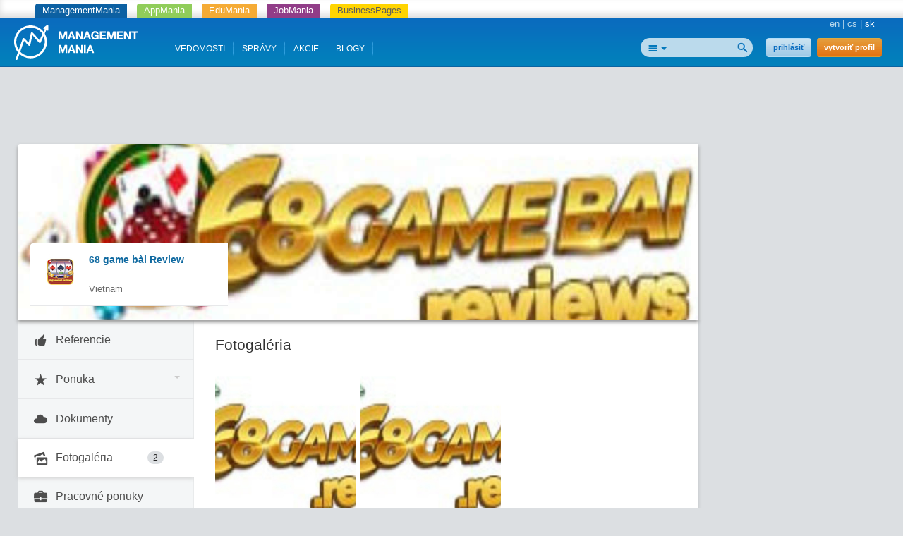

--- FILE ---
content_type: text/html; charset=utf-8
request_url: https://managementmania.com/sk/companies/68-game-bai-review/photos
body_size: 5762
content:
<!DOCTYPE html>
<html lang='sk'>
<head>
<title>Nájdite si spoľahlivé firmy alebo školy - ManagementMania.com</title>


<meta content='text/html;charset=utf-8' http-equiv='Content-Type'>
<meta content='JMQa_k5g3LLx4NzesHJYzg2P4ds' name='alexaVerifyID'>
<meta content='ManagementMania' name='author'>
<link href='/sk/companies/68-game-bai-review/photos' rel='canonical'>
<link href="/assets/public-f4b3aef9bc26b511037cdd7fd33b3d87.css" media="screen" rel="stylesheet" type="text/css" />
<meta name="viewport" content="width=device-width, initial-scale=1.0, user-scalable=yes, target-densitydpi=device-dpi" id="viewPort" />
<!--[if lt IE 9]>
  <script src="http://css3-mediaqueries-js.googlecode.com/svn/trunk/css3-mediaqueries.js"></script>
<![endif]-->
<script data-main='/assets/delayed/public/main-498242ba6d0f8a2ccabfdaf8a5419704.js' src='/assets/public-49db197f5a9f1db4dd0fc7f49dc11424.js' type='text/javascript'></script>
<link href="/sk/atom" rel="alternate" title="ATOM" type="application/atom+xml" />
<meta content="authenticity_token" name="csrf-param" />
<meta content="dd82Mbo55o64pV7HbJjbNH1cGdk31ZU25VcF4juIykA=" name="csrf-token" />
<!--[if lte IE 8]>
<link href="/assets/hacks/public-3db84a2733c7ef80bfd3ebb4cca18381.css" media="screen" rel="stylesheet" type="text/css" />
<![endif]-->

</head>
<body class=''>
<div class='app-tray fixed mmania'>
<a href="https://managementmania.com/sk" class="mmania">ManagementMania</a>
<a href="https://apps.managementmania.com/sk" class="appmania">AppMania</a>
<a href="https://edu.managementmania.com/sk" class="edumania">EduMania</a>
<a href="https://managementmania.com/sk/job-market" class="jobmania">JobMania</a>
<a href="https://managementmania.com/sk/business-pages" class="bpages">BusinessPages</a>
</div>

<div class='header'>
<div class='page'>
<div class='left-header'>
<a href="/sk"><img alt="Mm_logo" class="logo hidden-mobile" src="/assets/shared/mm_logo-dd572fe15774704827b4a1e13510366a.svg" />
<img alt="Mm_logo_symbol" class="logo hidden-desktop" src="/assets/shared/mm_logo_symbol-10cf5db57c235a91c3aea39875179e39.svg" />
</a></div>
<div class='right'>
<div class='main-language-selector'>
<a href="/en/companies/68-game-bai-review/photos">en</a>
<span class='delimiter'>|</span>
<a href="/cs/companies/68-game-bai-review/photos">cs</a>
<span class='delimiter'>|</span>
<span>sk</span>
</div>

</div>
<div class='right-header'>
<div>
<div class='auth-panel'>

<a href="/sk/public/login" class="login-link">prihlásiť</a>
<a href="/sk/public/login/signup" class="register-link">vytvoriť profil</a>
</div>
</div>
<div class='search-panel'>
<form accept-charset="UTF-8" action="/sk/search" method="post"><div style="margin:0;padding:0;display:inline"><input name="utf8" type="hidden" value="&#x2713;" /><input name="authenticity_token" type="hidden" value="dd82Mbo55o64pV7HbJjbNH1cGdk31ZU25VcF4juIykA=" /></div>
<input alt="Nájsť" src="/assets/public/header/btn_search-250b59a50205c548dfbdb0a4a84bd6be.png" type="image" />
<div class='search-selector'>
<div class='search-all' id='selected-search-type'></div>
<span class='popup-arrow'></span>
</div>
<ul id='search-choices-list'>
<li class='search-all' data-type='all'>Všetko</li>
<li class='search-knowledges' data-class_suffix='knowledges' data-type='knowledges'>Vedomosti</li>
<li class='search-events' data-class_suffix='events' data-type='events'>Akcie</li>
<li class='search-people' data-class_suffix='people' data-type='people'>Ľudia</li>
<li class='search-jobs' data-class_suffix='jobs' data-type='jobs'>Zamestnanie</li>
<li class='search-companies' data-class_suffix='companies' data-type='companies'>Spoločnosti</li>
<li class='search-subscription-items' data-class_suffix='subscription-items' data-type='subscription_items'>Produkty a služby</li>
<li class='search-social-groups' data-class_suffix='social-groups' data-type='social_groups'>Skupiny</li>
<li class='search-books' data-class_suffix='books' data-type='books'>Knihy</li>
</ul>
<input id="search_text" name="search_text" type="text" value="" />
<input class="search-type-input" id="search_type" name="search_type" type="hidden" value="all" />
</form>

<div class='clear'></div>
</div>
</div>
<div id='mobile-menu-toggler'>
<div class='bubble hidden' data-bubble='all' data-max='99'></div>
</div>
<div class='left-header menu'>
<div class='item'>
<a href="/sk/knowledge">VEDOMOSTI</a>
<div class='bubble hidden' data-bubble='knowledge' data-max='99'></div>
</div>
<div class='item'>
<a href="/sk/news">SPRÁVY</a>
<div class='bubble hidden' data-bubble='news' data-max='99'></div>
</div>
<div class='item'>
<a href="/sk/events">AKCIE</a>
<div class='bubble hidden' data-bubble='events' data-max='12'></div>
</div>
<div class='item'>
<a href="/sk/blog">BLOGY</a>
<div class='bubble hidden' data-bubble='' data-max='12'></div>
</div>
<div class='clear'></div>
</div>
<div class='clear'></div>


</div>
</div>
<div class='middle-main-area'>
<div class='container text-center'>
<div id='hot-news' style='margin-top: 5px'>
    <script async src="https://pagead2.googlesyndication.com/pagead/js/adsbygoogle.js"></script>
    <!-- mm_leaderboard -->
    <ins class="adsbygoogle"
         style="display:inline-block;width:728px;height:90px"
         data-ad-client="ca-pub-0457869049013610"
         data-ad-slot="3895989630"></ins>
    <script>
    (adsbygoogle = window.adsbygoogle || []).push({});
    </script>

</div>
</div>

<div id='left-col-toggler'></div>
<div id='right-col-toggler'></div>
<div class='page'>
<table cellpadding='0' cellspacing='0' class='the-layout'>
<tr>
<td class='colleft-mid'></td>
<td class='colmid-mid'></td>
<td class='colright-mid'></td>
</tr>
<tr>
<td class='coverphoto' colspan='2'>
<div class='coverphoto-inner' style='background-image: url(/uploads/photo/6354/cover_photo_Bane__1_.jpg)'>
<div class='cover-photo-links'>


</div>
<div class='company-profile toggle-active'>
<div class='avatar'>
<a href="/sk/companies/68-game-bai-review" title="68 game bài Review "><img alt="Thumb_500__1_" src="/uploads/company/logo/21130/thumb_500__1_.jpg" /></a>
</div>
<div class='basic-info'>
<div class='name'><a href="/sk/companies/68-game-bai-review">68 game bài Review </a></div>
<div class='region'>

<br>
Vietnam
</div>
</div>
<div class='clear'></div>
</div>
</div>

</td>
<td class='colright-mid' rowspan='2'>
<aside>

<div class='banners'>
<div class='panel panel-default'>
<div class='panel-heading title'>REKLAMA</div>
<div class='panel-body'>
<div class='link'>
<a  class="modal-opener-link " href="/sk/public/login_plain_xhr?return_to_url=%2Fsk%2Fcompanies%2F68-game-bai-review%2Fphotos&amp;signup=signup">Vytvoriť reklamu</a>
</div>
<div class='clear'></div>
<div class='deferred'></div>
</div>
</div>
</div>

</aside>
</td>
</tr>
<tr>
<td class='colleft-mid'>
<div class='company-profile-navigation'>
<a href="/sk/companies/subscription_items_list/68-game-bai-review/references" class="company-profile-navigation-button toggle-active "><div class='icon-area icon-thumbs-up'></div>
<div class='title-area'>Referencie</div>
<div class='badge-area'></div>
</a><a href="#" class="company-profile-navigation-button toggle-submenu" data-target=".portfolio-submenu"><div class='icon-area icon-star'></div>
<div class='title-area'>Ponuka</div>
<div class='badge-area'></div>
<div class='carrot-area'>
<span class='popup-arrow'></span>
</div>
</a><div class='portfolio-submenu hidden'>
</div>
<div class='link-border'></div>
<a href="/sk/companies/68-game-bai-review/documents" class="company-profile-navigation-button toggle-active "><div class='icon-area icon-cloud'></div>
<div class='title-area'>Dokumenty</div>
<div class='badge-area'></div>
</a><a href="/sk/companies/68-game-bai-review/photos" class="company-profile-navigation-button toggle-active active"><div class='icon-area icon-images'></div>
<div class='title-area'>Fotogaléria</div>
<div class='badge-area'><span class="badge right">2</span></div>
</a><a href="/sk/companies/subscription_items_list/68-game-bai-review/jobs" class="company-profile-navigation-button toggle-active "><div class='icon-area icon-briefcase'></div>
<div class='title-area'>Pracovné ponuky</div>
<div class='badge-area'></div>
</a>
</div>

</td>
<td class='colmid-mid'>
<div class='the-content'>
<div class='page-content profilation-page'>
<h1>Fotogaléria</h1>
<div class='photos' id='photos-content'>
<div class='photo-list'>
<div class='photo' id='photo_big_6355'>
<a href="/uploads/photo/6355/Bane__1_.jpg" class="fancybox image-cover" data-lightbox="company_photo"></a>
<div class='image' style='background: url(/uploads/photo/6355/thumb_Bane__1_.jpg); background-size: 100%; background-repeat: no-repeat;'></div>
<div class='name'>
<strong></strong>
</div>
<div id='photo_6355'></div>
</div>
<div class='photo' id='photo_big_6354'>
<a href="/uploads/photo/6354/Bane__1_.jpg" class="fancybox image-cover" data-lightbox="company_photo"></a>
<div class='image' style='background: url(/uploads/photo/6354/thumb_Bane__1_.jpg); background-size: 100%; background-repeat: no-repeat;'></div>
<div class='name'>
<strong></strong>
</div>
<div id='photo_6354'></div>
</div>
<div class='tall-clear'></div>
</div>
</div>


</div>

</div>
</td>
</tr>
<tr>
<td class='colleft-bottom'></td>
<td class='colmid-bottom'></td>
<td class='colright-bottom'></td>
</tr>
</table>
</div>
</div>
<script>
  //<![CDATA[
    styleUI();
  //]]>
</script>
<div class='footer-delimiter'>
<div class='page'>
<div class='three-footer'>
<div class='three-footer-left'></div>
<div class='three-footer-mid'></div>
</div>
</div>
</div>
<div class='footer'>
<div class='page'>
<div class='languages mobile-hidden'>
<div class='world'></div>
<div class='wrapper'>
<div class='title'>Preložiť Googlom</div>
<div id="google_translate_element">
</div>

<script>
function googleTranslateElementInit() {
  new google.translate.TranslateElement({
    pageLanguage: "sk",
    includedLanguages: 'en,bg,cs,fi,fr,nl,it,hu,de,no,pl,ro,ru,sk,sl,sr,es,sv,uk',
    layout: google.translate.TranslateElement.InlineLayout.SIMPLE
  }, 'google_translate_element');
}
</script>
  <script type="text/javascript">
    window.delayed_requires.push("//translate.google.com/translate_a/element.js?cb=googleTranslateElementInit")
  </script>

<div class="flags">
  <a href="#googtrans(sk|bg)" class="reload_page bg" title="Bulgaria"></a>
  <a href="#googtrans(sk|hr)" class="reload_page hr" title="Croatia"></a>
  <a href="#googtrans(sk|cs)" class="reload_page cs" title="Czech republic"></a>
  <a href="#googtrans(sk|fi)" class="reload_page fi" title="Finland"></a>
  <a href="#googtrans(sk|fr)" class="reload_page fr" title="France"></a>
  <a href="#googtrans(sk|de)" class="reload_page de" title="Germany"></a>
  <a href="#googtrans(sk|hu)" class="reload_page hu" title="Hungary"></a>
  <a href="#googtrans(sk|it)" class="reload_page it" title="Italy"></a>
  <a href="#googtrans(sk|nl)" class="reload_page nl" title="Netherlands"></a>
  <a href="#googtrans(sk|no)" class="reload_page no" title="Norway"></a>
  <a href="#googtrans(sk|pl)" class="reload_page pl" title="Poland"></a>
  <a href="#googtrans(sk|ro)" class="reload_page ro" title="Romania"></a>
  <a href="#googtrans(sk|ru)" class="reload_page ru" title="Russian Federation"></a>
  <a href="#googtrans(sk|sr)" class="reload_page sr" title="Serbia"></a>
  <a href="#googtrans(sk|sk)" class="reload_page sk" title="Slovakia"></a>
  <a href="#googtrans(sk|sl)" class="reload_page sl" title="Slovenia"></a>
  <a href="#googtrans(sk|es)" class="reload_page es" title="Spain"></a>
  <a href="#googtrans(sk|sv)" class="reload_page sv" title="Sweden"></a>
  <a href="#googtrans(sk|uk)" class="reload_page uk" title="Ukraine"></a>
  <div class="clear"></div>
</div>

</div>
</div>
<div class='footer-navigation'>
<div class='section'>
<div class='title'>Pre ľudí</div>
<ul>
<li>
<a href="/sk/osobny-profesijny-profil">Osobný profesný profiľ</a>
</li>
</ul>
</div>
<div class='section'>
<div class='title'>Pre firmy</div>
<ul>
<li>
<a href="/sk/company-profile">Company Profile</a>
</li>
<li>
<a href="/sk/business-tools">Business nástroje</a>
</li>
<li>
<a href="/sk/marketing-tools">Digitálné marketingové nástroje</a>
</li>
<li>
<a href="/sk/e-learning-tools">E-learning Tools</a>
</li>
<li>
<a href="/sk/survey-tools-surveym">Survey Tools</a>
</li>
<li>
<a href="/sk/event-m">Organizovanie registrácií na akcie</a>
</li>
<li>
<a href="/sk/ad-tools">On-line inzercia a rekľama</a>
</li>
</ul>
</div>
<div class='section'>
<div class='title'>Médiá</div>
<ul>
<li>
<a href="/sk/o-portali-managementmania">O portáli</a>
</li>
<li>
<a href="/sk/ad-tools">On-line inzercia</a>
</li>
</ul>
</div>
<div class='section'>
<div class='title'>Kontakty</div>
<ul>
<li>
<a href="/sk/redakcia">Redakcia</a>
</li>
<li>
<a href="/sk/kontakt-pre-otazky-k-obchodu">Obchod</a>
</li>
<li>
<a href="/sk/technicke-zazemie">Technické zázemie</a>
</li>
<li>
<a href="/sk/ako-sa-stat-odbornym-partnerom">Ako sa stať partnerom</a>
</li>
<li>
<a href="/sk/partneri">Partneri</a>
</li>
</ul>
</div>
<div class='section'>
<div class='title'>Podmienky použitia</div>
<ul>
<li>
<a href="/sk/vseobecne-podmienky">Všeobecné podmienky</a>
</li>
<li>
<a href="/sk/obmedzenie-zodpovednosti">Obmedzenie zodpovednosti</a>
</li>
<li>
<a href="/sk/obchodne-podmienky">Obchodné podmienky</a>
</li>
<li>
<a href="/sk/reklamacny-poriadok">Reklamačný poriadok</a>
</li>
<li>
<a href="/sk/mm-politika-ochrany-sukromia">Politika ochrany súkromia</a>
</li>
<li>
<a href="/sk/politika-bezpecnosti">Politika bezpečnosti</a>
</li>
</ul>
</div>
<div class='clear'></div>
</div>
<div class='hr mobile-hidden'></div>
<div class='footer-partners mobile-hidden'>
<a href='https://aptien.com' target='_blank'>
<img alt='Aptien' src='/uploads/footer_logo/image/22/logo_aptien_logo_white_transp_horizontal.png' style='' title='Aptien'>
</a>
<a href='http://www.cictr.com' target='_blank'>
<img alt='Cambridge Innovation Center' src='/uploads/footer_logo/image/14/logo_logo-cambridge-innovation-center.png' style='' title='Cambridge Innovation Center'>
</a>
<a href='http://www.oracle.com' target='_blank'>
<img alt='ORACLE' src='/uploads/footer_logo/image/16/logo_logo-oracle.png' style='' title='ORACLE'>
</a>
<a href='http://www.ets.org/' target='_blank'>
<img alt='ETS' src='/uploads/footer_logo/image/17/logo_logo-ets.png' style='' title='ETS'>
</a>
</div>
<div class='hr'></div>
<div class='footer-lowest'>
<div class='social'>
<a class='linkedin' href='http://www.linkedin.com/groupRegistration?gid=3711548' target='_blank'></a>
<a class='twitter' href='http://twitter.com/ManagementMania' target='_blank'></a>
<a class='facebook' href='http://www.facebook.com/ManagementMania' target='_blank'></a>
<a class='rss' href='/sk/atom/'></a>
<div class='clear'></div>
</div>
<div class='copyright'>
<div class='info'>
Copyright © 2011-2016 | <a href='/'> ManagementMania.com </ a>. Všetky práva vyhradené.
<br>
ManagementMania's Series of Management ISSN 2327-3658
<a href="https://plus.google.com/108142160331462768135" rel="publisher">Google+</a>
</div>
<div class='warning'>
Pokiaľ nie je uvedené inak, podlieha text na týchto stránkach licenciu <a href='http://creativecommons.org/licenses/by-nc/2.0/' target='_blank'> Creative Commons BY-NC.</a> 
<br>
<a href="http://creativecommons.org/licenses/by-nc/2.0/" target="_blank" title="Creative Commons BY-NC"><img alt="cc-by-nc" height="19" src="/assets/shared/licence-cc-by-nc-44375e5111d383b9d52af3abf60513f4.png" title="Creative Commons BY-NC" width="53" />
</a></div>
</div>
<div class='payments'></div>
<div class='clear'></div>
</div>
</div>

  <a href="https://ssl.www.toplist.cz/" target="_top"><img src="https://ssl.toplist.cz/dot.asp?id=1144967" style="border: 0px" alt="TOPlist" width="1" height="1"/></a>

<script type="text/javascript">
    var _gaq = _gaq || [];
    _gaq.push(['_setAccount', 'UA-7715857-4']);
    _gaq.push(['_trackPageview']);

    (function() {
          var ga = document.createElement('script'); ga.type = 'text/javascript'; ga.async = true;
          ga.src = ('https:' == document.location.protocol ? 'https://ssl' : 'http://www') + '.google-analytics.com/ga.js';
          var s = document.getElementsByTagName('script')[0];
      s.parentNode.insertBefore(ga, s);
        })();
</script>

  

</div>
<script type="text/javascript" src="//s7.addthis.com/js/300/addthis_widget.js#pubid=ra-51ed3aef5d12ea2d"></script>
</body>
</html>


--- FILE ---
content_type: text/html; charset=utf-8
request_url: https://www.google.com/recaptcha/api2/aframe
body_size: 267
content:
<!DOCTYPE HTML><html><head><meta http-equiv="content-type" content="text/html; charset=UTF-8"></head><body><script nonce="bH6dZKY7C4cAlB4y3E-6Mw">/** Anti-fraud and anti-abuse applications only. See google.com/recaptcha */ try{var clients={'sodar':'https://pagead2.googlesyndication.com/pagead/sodar?'};window.addEventListener("message",function(a){try{if(a.source===window.parent){var b=JSON.parse(a.data);var c=clients[b['id']];if(c){var d=document.createElement('img');d.src=c+b['params']+'&rc='+(localStorage.getItem("rc::a")?sessionStorage.getItem("rc::b"):"");window.document.body.appendChild(d);sessionStorage.setItem("rc::e",parseInt(sessionStorage.getItem("rc::e")||0)+1);localStorage.setItem("rc::h",'1768856062538');}}}catch(b){}});window.parent.postMessage("_grecaptcha_ready", "*");}catch(b){}</script></body></html>